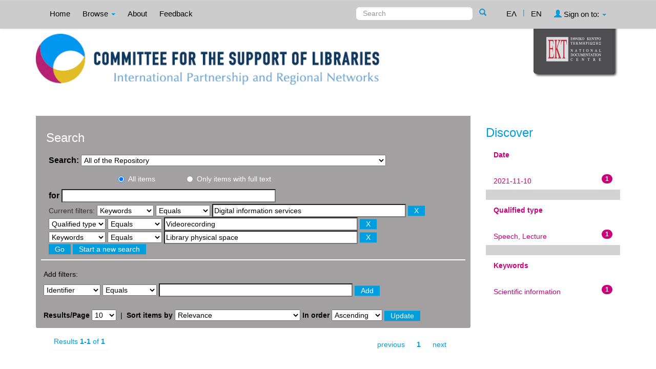

--- FILE ---
content_type: text/html;charset=UTF-8
request_url: https://repository-csl.ekt.gr/csl/simple-search?query=&sort_by=score&order=asc&rpp=10&filter_field_1=search_ekt.subject.keywords&filter_type_1=equals&filter_value_1=Digital+information+services&filter_field_2=search_ekt.type.qualifiedB&filter_type_2=equals&filter_value_2=Videorecording&etal=0&filtername=search_ekt.subject.keywords&filterquery=Library+physical+space&filtertype=equals
body_size: 8294
content:























<!DOCTYPE html>
<html>
<head>
    <title>Committe for the Support of Libraries: Search</title>
    <meta http-equiv="Content-Type" content="text/html; charset=UTF-8" />
    <meta name="Generator" content="DSpace 4.2" />
    <meta name="viewport" content="width=device-width, initial-scale=1.0">
    <link rel="shortcut icon" href="/csl/favicon.ico" type="image/x-icon"/>
    <link rel="stylesheet" href="/csl/static/css/jquery-ui-1.10.3.custom/redmond/jquery-ui-1.10.3.custom.css" type="text/css" />
    <link rel="stylesheet" href="/csl/static/css/bootstrap/bootstrap.min.css" type="text/css" />
    <link rel="stylesheet" href="/csl/static/css/bootstrap/bootstrap-theme.min.css" type="text/css" />
    <link rel="stylesheet" href="/csl/static/css/bootstrap/dspace-theme.css" type="text/css" />
    <script type="47ee3e45bf200384a26e5a29-text/javascript" src="/csl/boxover.js" charset="utf-8"></script>
    <script type="47ee3e45bf200384a26e5a29-text/javascript" src="/csl/bsn.AutoSuggest_2.1.3.js" charset="utf-8"></script>
    <link rel="stylesheet" href="/csl/autosuggest_inquisitor.css" type="text/css" media="screen" charset="utf-8">
    
    <link rel="search" type="application/opensearchdescription+xml" href="/csl/open-search/description.xml" title="DSpace"/>
    

	
	
		<!-- Bootstrap styles -->
		<!-- <link rel="stylesheet" href="//netdna.bootstrapcdn.com/bootstrap/3.2.0/css/bootstrap.min.css"> -->
		<!-- Generic page styles -->
		<!-- <link rel="stylesheet" href="css/style.css"> -->
		<!-- blueimp Gallery styles -->
		<link rel="stylesheet" href="/csl/fileupload/css/blueimp-gallery.min.css">
		<!-- CSS to style the file input field as button and adjust the Bootstrap progress bars -->
		<link rel="stylesheet" href="/csl/fileupload/css/jquery.fileupload.css">
		<link rel="stylesheet" href="/csl/fileupload/css/jquery.fileupload-ui.css">
		<!-- CSS adjustments for browsers with JavaScript disabled -->
		<noscript><link rel="stylesheet" href="/csl/fileupload/css/jquery.fileupload-noscript.css"></noscript>
		<noscript><link rel="stylesheet" href="/csl/fileupload/css/jquery.fileupload-ui-noscript.css"></noscript>
	
	
    <script type="47ee3e45bf200384a26e5a29-text/javascript" src="/csl/static/js/jquery/jquery-1.10.2.min.js"></script>
    <script type="47ee3e45bf200384a26e5a29-text/javascript" src='/csl/static/js/jquery/jquery-ui-1.10.3.custom.min.js'></script>
    <script type="47ee3e45bf200384a26e5a29-text/javascript" src='/csl/static/js/bootstrap/bootstrap.min.js'></script>
    <script type="47ee3e45bf200384a26e5a29-text/javascript" src='/csl/static/js/holder.js'></script>
    <script type="47ee3e45bf200384a26e5a29-text/javascript" src="/csl/utils.js"></script>
    <script type="47ee3e45bf200384a26e5a29-text/javascript" src="/csl/static/js/choice-support.js"> </script>
    <script type="47ee3e45bf200384a26e5a29-text/javascript" src="//s7.addthis.com/js/300/addthis_widget.js#pubid=ra-53b28ac202ac6926"></script>


    
    
    <!-- Google tag (gtag.js) -->
    <script async src="https://www.googletagmanager.com/gtag/js?id=G-LHLNE7YH8G" type="47ee3e45bf200384a26e5a29-text/javascript"></script>
    <script type="47ee3e45bf200384a26e5a29-text/javascript">
		window.dataLayer = window.dataLayer || [];
		function gtag(){dataLayer.push(arguments);}
		gtag('js', new Date());

		gtag('config', 'G-LHLNE7YH8G');
    </script>
    
    <script type="47ee3e45bf200384a26e5a29-text/javascript">
        var jQ = jQuery.noConflict();
        jQ(document).ready(function() {
            jQ( "#spellCheckQuery").click(function(){
                jQ("#query").val(jQ(this).attr('data-spell'));
                jQ("#main-query-submit").click();
            });
            jQ( "#filterquery" )
                    .autocomplete({
                        source: function( request, response ) {
                            jQ.ajax({
                                url: "/csl/json/discovery/autocomplete?query=&filter_field_1=search_ekt.subject.keywords&filter_type_1=equals&filter_value_1=Digital+information+services&filter_field_2=search_ekt.type.qualifiedB&filter_type_2=equals&filter_value_2=Videorecording&filter_field_3=search_ekt.subject.keywords&filter_type_3=equals&filter_value_3=Library+physical+space",
                                dataType: "json",
                                cache: false,
                                data: {
                                    auto_idx: jQ("#filtername").val(),
                                    auto_query: request.term,
                                    auto_sort: 'count',
                                    auto_type: jQ("#filtertype").val(),
                                    location: ''
                                },
                                success: function( data ) {
                                    response( jQ.map( data.autocomplete, function( item ) {
                                        var tmp_val = item.authorityKey;
                                        if (tmp_val == null || tmp_val == '')
                                        {
                                            tmp_val = item.displayedValue;
                                        }
                                        return {
                                            label: item.displayedValue + " (" + item.count + ")",
                                            value: tmp_val
                                        };
                                    }))
                                }
                            })
                        }
                    });
        });
        function validateFilters() {
            return document.getElementById("filterquery").value.length > 0;
        }
    </script>
    


    <!-- HTML5 shim and Respond.js IE8 support of HTML5 elements and media queries -->
    <!--[if lt IE 9]>
    <script src="/csl/static/js/html5shiv.js"></script>
    <script src="/csl/static/js/respond.min.js"></script>
    <![endif]-->
</head>



<body class="undernavigation">
<a class="sr-only" href="#content">Skip navigation</a>
<header class="navbar navbar-inverse navbar-fixed-top">
    
    <div class="container">
        



























       <div class="navbar-header">
         <button type="button" class="navbar-toggle" data-toggle="collapse" data-target=".navbar-collapse">
           <span class="icon-bar"></span>
           <span class="icon-bar"></span>
           <span class="icon-bar"></span>
         </button>

       </div>
       <nav class="collapse navbar-collapse bs-navbar-collapse" role="navigation">
         <ul class="nav navbar-nav">
           <li class=""><a href="/csl/">
		   
		   Home</a></li>

           <li class="dropdown">
             <a href="#" class="dropdown-toggle" data-toggle="dropdown">
			 
		   Browse <b class="caret"></b></a>
             <ul class="dropdown-menu">
               <li><a href="/csl/community-list">Collections & Item Groups</a></li>
				<li class="divider"></li>
				<li class="dropdown-header">Browse Items by:</li>
				

				
				      			<li><a href="/csl/browse?type=dccreator">Creator</a></li>
					
				      			<li><a href="/csl/browse?type=ektsubjectevent">Event</a></li>
					
				      			<li><a href="/csl/browse?type=dcdate">Date</a></li>
					
				      			<li><a href="/csl/browse?type=ekttypequalifiedB">Qualified type</a></li>
					
				      			<li><a href="/csl/browse?type=ektsubject">Subject</a></li>
					
				      			<li><a href="/csl/browse?type=ektsubjectkeywords">Keywords</a></li>
					
				      			<li><a href="/csl/browse?type=dctitle">Title</a></li>
					

				
				
            </ul>
          </li>
          
		
		  <li class=""><a href="/csl/about">
		  
		   About</a></li>
		  
		  
		  	<li class=""><a href="/csl/feedback">
			
		   Feedback</a> </li>
    	  
 
          
       </ul>
       <div class="nav navbar-nav navbar-right">
		<ul class="nav navbar-nav navbar-right">
			
			

            
            <li class=""><a href="javascript:void(null)" onclick="if (!window.__cfRLUnblockHandlers) return false; changeLangTo('el')" data-cf-modified-47ee3e45bf200384a26e5a29-="">
                ΕΛ</a>
            </li>
            

            <li class="nav-sep">|</li>


            
            <li class="active"><a href="javascript:void(null)" onclick="if (!window.__cfRLUnblockHandlers) return false; changeLangTo('en')" data-cf-modified-47ee3e45bf200384a26e5a29-="">
                EN</a>
            </li>
            
            
            
         <li class="dropdown">
         
             <a href="#" class="dropdown-toggle" data-toggle="dropdown"><span class="glyphicon glyphicon-user"></span> Sign on to: <b class="caret"></b></a>
	
             <ul class="dropdown-menu">
               <li><a href="/csl/mydspace">My Repository</a></li>
               <li><a href="/csl/subscribe">Receive email<br/>updates</a></li>
               <li><a href="/csl/profile">Edit Profile</a></li>

		
             </ul>
           </li>
          </ul>

	
	<form method="get" action="/csl/simple-search" class="navbar-form navbar-right" scope="search">
	    <div class="form-group">
          <input type="text" class="form-control" placeholder="Search" name="query" id="tequery" size="25"/>
        </div>
        <button type="submit" class="btn btn-primary"><span class="glyphicon glyphicon-search"></span></button>

	</form></div>
	
	
	<!-- Added to reload without loosing the parameters -->
    <script type="47ee3e45bf200384a26e5a29-text/javascript">
        function changeLangTo(locale) {
            var s = document.location.toString();
            
            if (s.indexOf("?") == -1) {
                document.location = document.location + '?locale=' + locale;
            } else {
            	var hasAnchor = false;
            	var location = s;
            	if (s.indexOf("#facetsanchor") != -1) {
            		hasAnchor = true;
            		location = s.replace("#facetsanchor", "");
            	}
            	if (location.indexOf("locale") == -1) {
                	location = location + '&locale=' + locale;
                } else if (s.indexOf("?locale") == -1) {
                	location = location.substring(0, location.indexOf("&locale"))
                            + location.substring(location.indexOf("&locale") + 10)
                            + '&locale=' + locale;
                } else {
                	location = location.substring(0, location.indexOf("?"))
                            + '?locale=' + locale
                            + location.substring(location.indexOf("?") + 10);
                }
            	
                if (hasAnchor){
                	location = location + "#facetsanchor";
                }
                
                document.location = location;
            }
        }
    </script>
    <!-- End of Script -->
    
    
    </nav>

    </div>
    
</header>

<main id="content" role="main">
    <div class="container banner" id="container_header">
        <!--<div class="row">
		<div class="col-md-9 brand">
		<h1>DSpace <small>JSPUI</small></h1>
        <h4>DSpace preserves and enables easy and open access to all types of digital content including text, images, moving images, mpegs and data sets</h4> <a href="http://www.dspace.org"><button class="btn btn-primary">Learn More</button></a>
        </div>-->

        
                <div class="col-md-10 banner1">
					<div style="height:150px; float:left;" >
						<a href="/csl"><img class="pull-left" style="height:100px;" src="/csl/image/repo_logo_en.jpg" style="border:0"></a>
					</div>
					
					
				</div>
				<div class="col-md-2 banner2">
					<a href="http://www.ekt.gr/en"><img class="pull-right" src="//footer.ekt.gr/footer/resources/image/logo_EKT.png"></a>
				</div>
                
			<div class="row banner-line"></div>
        </div>
    </div>
    
    <div class="container">
            
        <div class="row">
            <div class="col-md-9">
                    














































<div class="search_up" id="search_up_discovery">
    <h2>Search</h2>

    <div class="discovery-search-form panel panel-default">
            
        <div class="discovery-query panel-heading">
            <form action="simple-search" method="get">
                <label for="tlocation">
                    Search:
                </label>
                <select name="location" id="tlocation">
                    
                        
                    <option selected="selected" value="/">All of the Repository</option>
                    
                    <option value="10814/1" >
                        Item Group Types</option>
                    
                    <option value="10814/2" >
                        &nbsp;&nbsp;Text</option>
                    
                    <option value="10814/5" >
                        &nbsp;&nbsp;Projected and Video Material</option>
                    
                    <option value="10814/7" >
                        &nbsp;&nbsp;2D Graphics</option>
                    
                    <option value="10814/10" >
                        Past Activities</option>
                    
                    <option value="10814/336" >
                        &nbsp;&nbsp;2021, 2ο Μέρος</option>
                    
                    <option value="10814/340" >
                        &nbsp;&nbsp;&nbsp;&nbsp;Presentations</option>
                    
                    <option value="10814/341" >
                        &nbsp;&nbsp;&nbsp;&nbsp;Event material</option>
                    
                    <option value="10814/325" >
                        &nbsp;&nbsp;2021, 1o Μέρος</option>
                    
                    <option value="10814/326" >
                        &nbsp;&nbsp;&nbsp;&nbsp;Presentations</option>
                    
                    <option value="10814/329" >
                        &nbsp;&nbsp;&nbsp;&nbsp;Event material</option>
                    
                    <option value="10814/202" >
                        &nbsp;&nbsp;2019</option>
                    
                    <option value="10814/203" >
                        &nbsp;&nbsp;&nbsp;&nbsp;Workshops</option>
                    
                    <option value="10814/205" >
                        &nbsp;&nbsp;&nbsp;&nbsp;Welcome and introduction to the roundtable discussion</option>
                    
                    <option value="10814/206" >
                        &nbsp;&nbsp;&nbsp;&nbsp;Event material</option>
                    
                    <option value="10814/91" >
                        &nbsp;&nbsp;2018</option>
                    
                    <option value="10814/94" >
                        &nbsp;&nbsp;&nbsp;&nbsp;Lectures</option>
                    
                    <option value="10814/109" >
                        &nbsp;&nbsp;&nbsp;&nbsp;Welcome and opening remarks</option>
                    
                    <option value="10814/43" >
                        &nbsp;&nbsp;2017</option>
                    
                    <option value="10814/44" >
                        &nbsp;&nbsp;&nbsp;&nbsp;Workshops</option>
                    
                    <option value="10814/45" >
                        &nbsp;&nbsp;&nbsp;&nbsp;Round table</option>
                    
                    <option value="10814/54" >
                        &nbsp;&nbsp;2016</option>
                    
                    <option value="10814/57" >
                        &nbsp;&nbsp;&nbsp;&nbsp;Workshops</option>
                    
                    <option value="10814/58" >
                        &nbsp;&nbsp;&nbsp;&nbsp;Round table</option>
                    
                    <option value="10814/63" >
                        &nbsp;&nbsp;2015</option>
                    
                    <option value="10814/64" >
                        &nbsp;&nbsp;2014</option>
                    
                    <option value="10814/79" >
                        &nbsp;&nbsp;&nbsp;&nbsp;1st session: Is the Library a Business?</option>
                    
                    <option value="10814/80" >
                        &nbsp;&nbsp;&nbsp;&nbsp;2nd session:	Policy and Services  </option>
                    
                    <option value="10814/65" >
                        &nbsp;&nbsp;2013</option>
                    
                    <option value="10814/70" >
                        &nbsp;&nbsp;&nbsp;&nbsp;Lectures,  Friday 15 November 2013</option>
                    
                    <option value="10814/101" >
                        &nbsp;&nbsp;&nbsp;&nbsp;Lectures,  Saturday 16 November 2013</option>
                    
                    <option value="10814/105" >
                        &nbsp;&nbsp;&nbsp;&nbsp;Introduction, Welcome notes</option>
                    
                    <option value="10814/155" >
                        &nbsp;&nbsp;&nbsp;&nbsp;Workshops, Saturday, November  16, 2013</option>
                    
                    <option value="10814/66" >
                        &nbsp;&nbsp;2012</option>
                    
                    <option value="10814/107" >
                        &nbsp;&nbsp;&nbsp;&nbsp;Lectures, Friday 5 October 2012</option>
                    
                    <option value="10814/108" >
                        &nbsp;&nbsp;&nbsp;&nbsp;Lectures, Saturday 6 October 2012</option>
                    
                    <option value="10814/67" >
                        &nbsp;&nbsp;2011</option>
                    
                    <option value="10814/131" >
                        &nbsp;&nbsp;&nbsp;&nbsp;Lectures, Thursday 6 October 2011</option>
                    
                    <option value="10814/132" >
                        &nbsp;&nbsp;&nbsp;&nbsp;Lectures, Friday 7 October 2011</option>
                    
                    <option value="10814/68" >
                        &nbsp;&nbsp;2010</option>
                    
                    <option value="10814/133" >
                        &nbsp;&nbsp;&nbsp;&nbsp;June 1-2, 2010, Central Public Library of Samos</option>
                    
                    <option value="10814/134" >
                        &nbsp;&nbsp;&nbsp;&nbsp;September 16 2010, Public Library of Atalanti</option>
                    
                    <option value="10814/149" >
                        &nbsp;&nbsp;&nbsp;&nbsp;September 28 2010, Public Central Library of Corfu</option>
                    
                    <option value="10814/150" >
                        &nbsp;&nbsp;&nbsp;&nbsp;September 30 2010, Public Central Library of Drama</option>
                    
                    <option value="10814/151" >
                        &nbsp;&nbsp;&nbsp;&nbsp;December 10 2010, American College of Thessaloniki (ACT)</option>
                    
                    <option value="10814/69" >
                        &nbsp;&nbsp;2009</option>
                    
                    <option value="10814/152" >
                        &nbsp;&nbsp;&nbsp;&nbsp; Lectures, Thursday 11 June 2009</option>
                    
                    <option value="10814/153" >
                        &nbsp;&nbsp;&nbsp;&nbsp; Lectures, Friday 12 June 2009</option>
                    
                    <option value="10814/162" >
                        &nbsp;&nbsp;&nbsp;&nbsp;Material</option>
                    
                    <option value="10814/170" >
                        &nbsp;&nbsp;&nbsp;&nbsp;Workshops, Thursday 11 June 2009</option>
                    
                    <option value="10814/34" >
                        &nbsp;&nbsp;2008</option>
                    
                    <option value="10814/35" >
                        &nbsp;&nbsp;&nbsp;&nbsp;Conference in Athens</option>
                    
                    <option value="10814/37" >
                        &nbsp;&nbsp;&nbsp;&nbsp;Event in Thessaloniki, December 1st 2008</option>
                    
                    <option value="10814/182" >
                        &nbsp;&nbsp;&nbsp;&nbsp;Photo exhibit “Library’s Vision”. </option>
                    
                    <option value="10814/215" >
                        &nbsp;&nbsp;&nbsp;&nbsp;Conference material</option>
                    
                    <option value="10814/32" >
                        &nbsp;&nbsp;2007</option>
                    
                    <option value="10814/220" >
                        &nbsp;&nbsp;&nbsp;&nbsp;Thursday, 17 May 2007</option>
                    
                    <option value="10814/221" >
                        &nbsp;&nbsp;&nbsp;&nbsp;&nbsp;&nbsp;Welcome speeches</option>
                    
                    <option value="10814/223" >
                        &nbsp;&nbsp;&nbsp;&nbsp;&nbsp;&nbsp;First session: Policies</option>
                    
                    <option value="10814/228" >
                        &nbsp;&nbsp;&nbsp;&nbsp;&nbsp;&nbsp;Second session: Initiatives - Programms – Examples I</option>
                    
                    <option value="10814/229" >
                        &nbsp;&nbsp;&nbsp;&nbsp;&nbsp;&nbsp;Third session: Initiatives - Programms – Examples II</option>
                    
                    <option value="10814/225" >
                        &nbsp;&nbsp;&nbsp;&nbsp;Friday, 18 May 2007</option>
                    
                    <option value="10814/226" >
                        &nbsp;&nbsp;&nbsp;&nbsp;&nbsp;&nbsp;Fourth session: Initiatives - Programms – Examples III</option>
                    
                    <option value="10814/227" >
                        &nbsp;&nbsp;&nbsp;&nbsp;&nbsp;&nbsp;Fifth session: Initiatives - Programms – Examples IV</option>
                    
                    <option value="10814/245" >
                        &nbsp;&nbsp;&nbsp;&nbsp;Conference material</option>
                    
                    <option value="10814/246" >
                        &nbsp;&nbsp;&nbsp;&nbsp;&nbsp;&nbsp;Event material</option>
                    
                    <option value="10814/30" >
                        &nbsp;&nbsp;2006</option>
                    
                    <option value="10814/217" >
                        &nbsp;&nbsp;&nbsp;&nbsp;Event material</option>
                    
                    <option value="10814/254" >
                        &nbsp;&nbsp;&nbsp;&nbsp;Wednesday, 14 June 2006</option>
                    
                    <option value="10814/255" >
                        &nbsp;&nbsp;&nbsp;&nbsp;Thursday, 15 June 2006</option>
                    
                    <option value="10814/256" >
                        &nbsp;&nbsp;&nbsp;&nbsp;Friday, 16 June 2006</option>
                    
                    <option value="10814/29" >
                        &nbsp;&nbsp;2005</option>
                    
                    <option value="10814/266" >
                        &nbsp;&nbsp;&nbsp;&nbsp;Workshops</option>
                    
                    <option value="10814/270" >
                        &nbsp;&nbsp;&nbsp;&nbsp;&nbsp;&nbsp;April, 4, 2005</option>
                    
                    <option value="10814/271" >
                        &nbsp;&nbsp;&nbsp;&nbsp;&nbsp;&nbsp;May 17, 2005</option>
                    
                    <option value="10814/272" >
                        &nbsp;&nbsp;&nbsp;&nbsp;&nbsp;&nbsp;June 3, 2005</option>
                    
                    <option value="10814/273" >
                        &nbsp;&nbsp;&nbsp;&nbsp;&nbsp;&nbsp;June 10, 2005</option>
                    
                    <option value="10814/274" >
                        &nbsp;&nbsp;&nbsp;&nbsp;&nbsp;&nbsp;September 29 - 30, 2005</option>
                    
                    <option value="10814/275" >
                        &nbsp;&nbsp;&nbsp;&nbsp;&nbsp;&nbsp;September 30, 2005</option>
                    
                    <option value="10814/267" >
                        &nbsp;&nbsp;&nbsp;&nbsp;Lectures</option>
                    
                    <option value="10814/276" >
                        &nbsp;&nbsp;&nbsp;&nbsp;&nbsp;&nbsp;April 7, 2005</option>
                    
                    <option value="10814/277" >
                        &nbsp;&nbsp;&nbsp;&nbsp;&nbsp;&nbsp;May 16, 2005</option>
                    
                    <option value="10814/278" >
                        &nbsp;&nbsp;&nbsp;&nbsp;&nbsp;&nbsp;June 6, 2005</option>
                    
                    <option value="10814/279" >
                        &nbsp;&nbsp;&nbsp;&nbsp;Discussion</option>
                    
                    <option value="10814/280" >
                        &nbsp;&nbsp;&nbsp;&nbsp;&nbsp;&nbsp;June 2, 2005</option>
                    
                    <option value="10814/12" >
                        &nbsp;&nbsp;2004</option>
                    
                    <option value="10814/293" >
                        &nbsp;&nbsp;&nbsp;&nbsp;Monday, May 24 2004</option>
                    
                    <option value="10814/294" >
                        &nbsp;&nbsp;&nbsp;&nbsp;Tuesday, May 25 2004</option>
                    
                    <option value="10814/295" >
                        &nbsp;&nbsp;&nbsp;&nbsp;Wednesday, May 26 2004</option>
                    
                    <option value="10814/296" >
                        &nbsp;&nbsp;&nbsp;&nbsp;Event material</option>
                    
                    <option value="10814/13" >
                        &nbsp;&nbsp;2003</option>
                    
                    <option value="10814/297" >
                        &nbsp;&nbsp;&nbsp;&nbsp;Monday, June 2, 2003</option>
                    
                    <option value="10814/298" >
                        &nbsp;&nbsp;&nbsp;&nbsp;Tuesday, June 3, 2003</option>
                    
                    <option value="10814/299" >
                        &nbsp;&nbsp;&nbsp;&nbsp;Wednesday, June 4, 2003</option>
                    
                    <option value="10814/347" >
                        &nbsp;&nbsp;&nbsp;&nbsp;Untitled</option>
                    
                    <option value="10814/11" >
                        SYNERGASIA</option>
                    
                    <option value="10814/39" >
                        News - Announcements</option>
                    
                    <option value="10814/188" >
                        &nbsp;&nbsp;Upcoming event, November 9, 2019, Evgenides Foundation, 387 Syngrou Ave., P. Faliro.</option>
                                                    </select>
					
					
					<!-- Search only for items with full text digital file -->
					
						<div class="radio row">
							<div class="col-md-8 col-md-offset-2 col-sm-9 col-sm-offset-3 col-xs-9 col-xs-offset-3">
								
									<div class="row">
										<div class="col-md-3">
											<input type="radio" id="radio1" checked="checked" name="digonly" value="false">All items</input>
										</div>
										<div class="col-md-6">
											<input type="radio" id="radio2" name="digonly" value="true">Only items with full text</input>
										</div>
									</div>
								
							</div>
						</div>
					
		
		
                <label for="query">for</label>
                <input type="text" size="50" id="query" name="query" value=""/>

                
                <input type="hidden" value="10" name="rpp" />
                <input type="hidden" value="score" name="sort_by" />
                <input type="hidden" value="asc" name="order" />
                
                <div class="discovery-search-appliedFilters">
                    <span>Current filters:</span>
                    
                    <select id="filter_field_1" name="filter_field_1">
                        <option value="search_dc.identifier">Identifier</option><option value="search_ekt.subject.keywords" selected="selected">Keywords</option><option value="search_dc.title">Title</option><option value="search_dc.creator">Creator</option><option value="search_ekt.note">Notes</option><option value="search_ekt.description.abstract">Îbstract</option><option value="search_ekt.subject.event">Event</option><option value="search_dc.date">Date</option><option value="search_ekt.type.qualifiedB">Qualified type</option><option value="search_ekt.subject">Subject</option>
                    </select>
                    <select id="filter_type_1" name="filter_type_1">
                        <option value="equals" selected="selected">Equals</option><option value="contains">Contains</option><option value="notequals">Not Equals</option><option value="notcontains">Not Contains</option>
                    </select>
                    <input type="text" id="filter_value_1" name="filter_value_1" value="Digital information services" size="45"/>
                    <input class="btn btn-default" type="submit" id="submit_filter_remove_1" name="submit_filter_remove_1" value="X" />
                    <br/>
                    
                    <select id="filter_field_2" name="filter_field_2">
                        <option value="search_dc.identifier">Identifier</option><option value="search_ekt.subject.keywords">Keywords</option><option value="search_dc.title">Title</option><option value="search_dc.creator">Creator</option><option value="search_ekt.note">Notes</option><option value="search_ekt.description.abstract">Îbstract</option><option value="search_ekt.subject.event">Event</option><option value="search_dc.date">Date</option><option value="search_ekt.type.qualifiedB" selected="selected">Qualified type</option><option value="search_ekt.subject">Subject</option>
                    </select>
                    <select id="filter_type_2" name="filter_type_2">
                        <option value="equals" selected="selected">Equals</option><option value="contains">Contains</option><option value="notequals">Not Equals</option><option value="notcontains">Not Contains</option>
                    </select>
                    <input type="text" id="filter_value_2" name="filter_value_2" value="Videorecording" size="45"/>
                    <input class="btn btn-default" type="submit" id="submit_filter_remove_2" name="submit_filter_remove_2" value="X" />
                    <br/>
                    
                    <select id="filter_field_3" name="filter_field_3">
                        <option value="search_dc.identifier">Identifier</option><option value="search_ekt.subject.keywords" selected="selected">Keywords</option><option value="search_dc.title">Title</option><option value="search_dc.creator">Creator</option><option value="search_ekt.note">Notes</option><option value="search_ekt.description.abstract">Îbstract</option><option value="search_ekt.subject.event">Event</option><option value="search_dc.date">Date</option><option value="search_ekt.type.qualifiedB">Qualified type</option><option value="search_ekt.subject">Subject</option>
                    </select>
                    <select id="filter_type_3" name="filter_type_3">
                        <option value="equals" selected="selected">Equals</option><option value="contains">Contains</option><option value="notequals">Not Equals</option><option value="notcontains">Not Contains</option>
                    </select>
                    <input type="text" id="filter_value_3" name="filter_value_3" value="Library physical space" size="45"/>
                    <input class="btn btn-default" type="submit" id="submit_filter_remove_3" name="submit_filter_remove_3" value="X" />
                    <br/>
                    
                </div>
                

                <input type="submit" id="main-query-submit" class="btn btn-primary" value="Go" />
                <a class="btn btn-default" href="/csl/simple-search">Start a new search</a>

            </form>
        </div>
    </div>
    
    <div class="discovery-search-filters panel-body">
        <h5>Add filters:</h5>
        <!--<p class="discovery-search-filters-hint"--><!--fmt:message key="jsp.search.filter.hint" /></p-->
        <form action="simple-search" method="get">
            <input type="hidden" value="" name="location" />
            <input type="hidden" value="" name="query" />
            
            <input type="hidden" id="filter_field_1" name="filter_field_1" value="search_ekt.subject.keywords" />
            <input type="hidden" id="filter_type_1" name="filter_type_1" value="equals" />
            <input type="hidden" id="filter_value_1" name="filter_value_1" value="Digital information services" />
            
            <input type="hidden" id="filter_field_2" name="filter_field_2" value="search_ekt.type.qualifiedB" />
            <input type="hidden" id="filter_type_2" name="filter_type_2" value="equals" />
            <input type="hidden" id="filter_value_2" name="filter_value_2" value="Videorecording" />
            
            <input type="hidden" id="filter_field_3" name="filter_field_3" value="search_ekt.subject.keywords" />
            <input type="hidden" id="filter_type_3" name="filter_type_3" value="equals" />
            <input type="hidden" id="filter_value_3" name="filter_value_3" value="Library physical space" />
            
            <select id="filtername" name="filtername">
                <option value="search_dc.identifier">Identifier</option><option value="search_ekt.subject.keywords">Keywords</option><option value="search_dc.title">Title</option><option value="search_dc.creator">Creator</option><option value="search_ekt.note">Notes</option><option value="search_ekt.description.abstract">Îbstract</option><option value="search_ekt.subject.event">Event</option><option value="search_dc.date">Date</option><option value="search_ekt.type.qualifiedB">Qualified type</option><option value="search_ekt.subject">Subject</option>
            </select>
            <select id="filtertype" name="filtertype">
                <option value="equals">Equals</option><option value="contains">Contains</option><option value="notequals">Not Equals</option><option value="notcontains">Not Contains</option>
            </select>
            <input type="text" id="filterquery" name="filterquery" size="45" required="required" />
            <input type="hidden" value="10" name="rpp" />
            <input type="hidden" value="score" name="sort_by" />
            <input type="hidden" value="asc" name="order" />
            <input class="btn btn-default" type="submit" value="Add" onclick="if (!window.__cfRLUnblockHandlers) return false; return validateFilters()" data-cf-modified-47ee3e45bf200384a26e5a29-="" />
        </form>
    </div>
</div>



<div class="search_controls">
    <div class="discovery-pagination-controls panel-footer">
        <form class="discovery_search_controls_form" action="simple-search" method="get">
            <input type="hidden" value="" name="location" />
            <input type="hidden" value="" name="query" />
            
            <input type="hidden" id="filter_field_1" name="filter_field_1" value="search_ekt.subject.keywords" />
            <input type="hidden" id="filter_type_1" name="filter_type_1" value="equals" />
            <input type="hidden" id="filter_value_1" name="filter_value_1" value="Digital information services" />
            
            <input type="hidden" id="filter_field_2" name="filter_field_2" value="search_ekt.type.qualifiedB" />
            <input type="hidden" id="filter_type_2" name="filter_type_2" value="equals" />
            <input type="hidden" id="filter_value_2" name="filter_value_2" value="Videorecording" />
            
            <input type="hidden" id="filter_field_3" name="filter_field_3" value="search_ekt.subject.keywords" />
            <input type="hidden" id="filter_type_3" name="filter_type_3" value="equals" />
            <input type="hidden" id="filter_value_3" name="filter_value_3" value="Library physical space" />
            
            <label for="rpp">Results/Page</label>
            <select name="rpp">
                
                <option value="5" >5</option>
                
                <option value="10" selected="selected">10</option>
                
                <option value="15" >15</option>
                
                <option value="20" >20</option>
                
                <option value="25" >25</option>
                
                <option value="30" >30</option>
                
                <option value="35" >35</option>
                
                <option value="40" >40</option>
                
                <option value="45" >45</option>
                
                <option value="50" >50</option>
                
                <option value="55" >55</option>
                
                <option value="60" >60</option>
                
                <option value="65" >65</option>
                
                <option value="70" >70</option>
                
                <option value="75" >75</option>
                
                <option value="80" >80</option>
                
                <option value="85" >85</option>
                
                <option value="90" >90</option>
                
                <option value="95" >95</option>
                
                <option value="100" >100</option>
                
            </select>
            &nbsp;|&nbsp;
            
            <label for="sort_by">Sort items by</label>
            <select name="sort_by">
                <option value="score">Relevance</option>
                 <option value="dc.title_sort" >Title</option> <option value="dc.date_sort" >???search.sort-by.dc.date_sort???</option>
            </select>
            
            <label for="order">In order</label>
            <select name="order">
                <option value="ASC" selected="selected">Ascending</option>
                <option value="DESC" >Descending</option>
            </select>
            
            <input class="btn btn-default" type="submit" name="submit_search" value="Update" />

            
        </form>
    </div>
</div>


<div class="discovery-result-pagination row container">
    
        
    <div class="search_controls_pagination">
        <div class="alert alert-info">Results <b>1-1</b> of <b>1</b>
        </div>
        <ul class="pagination pull-right">
            <li class="disabled"><span>previous</span></li>

            <li class="active"><span>1</span></li>

            <li class="disabled"><span>next</span></li>
        </ul>
    </div>
    <!-- give a content to the div -->
</div>
<div class="discovery-result-results">
    

    

    



    <!-- START - addition for exporting search results items in a citation format -->
    
    <form action="/csl/citation"  id="select-format" method="post">

        <div class="info">
            <h2>Export to:</h2>
        </div>
        <select name="format" style="margin-bottom: 20px;margin-left: 20px;width: 300px;">
            <option value="">Choose citation style</option>
            
            <option value="apa">APA - American Psychological Association</option>
            
            <option value="harvard1">Harvard</option>
            
        </select>
        <input type="submit" id="ekt_submit_button" name="submit_button" value="text">
        <input type="submit" id="ekt_submit_button" name="submit_button" value="html">
        <input type="submit" id="ekt_submit_button" name="submit_button" value="word">
        <input type="submit" id="ekt_submit_button" name="submit_button" value="pdf">
    </form>
    <br/>
    
    <!-- END - addition for exporting search results items in a citation format -->


    <div class="panel panel-info">
        <div class="panel-heading">Item hits:</div>
		
			<table align="center" class="table" summary="This table browses all dspace content">
<tr>
<th id="t1" class="oddRowEvenCol sign_type_th">Type</th><th id="t2" class="oddRowOddCol">Title</th><th id="t3" class="oddRowEvenCol">Creator</th><th id="t4" class="oddRowOddCol">Date</th><th id="t5" class="oddRowEvenCol sign_availability_th">Availability</th></tr><tr><td headers="t1" class="evenRowEvenCol sign_type_tr" ><div class="sign_type_class glyphicon glyphicon-facetime-video"  title="Video"/></td><td headers="t2" class="evenRowOddCol" ><a href="/csl/handle/10814/344">Ingrid&#x20;Parent&#x20;on&#x20;Innovation,&#x20;tools&#x20;and&#x20;services&#x20;for&#x20;libraries:&#x20;the&#x20;COVID-19&#x20;challenge</a></td><td headers="t3" class="evenRowEvenCol" ><em><a href="/csl/browse?type=dccreator&amp;value=Ingrid+Parent&amp;value_lang=en">Ingrid&#x20;Parent</a></em></td><td headers="t4" class="evenRowOddCol" nowrap="nowrap">10-Nov-2021</td><td headers="t5" class="evenRowEvenCol sign_availability_tr" ><img class="sign_availability_img" src="/csl/image/eye_full_close.png" title="Not available"/></td></tr>
</table>

		
    </div>

    
</div>

<div class="search_controls_pagination">
    <div class="alert alert-info">Results <b>1-1</b> of <b>1</b>
    </div>
    <ul class="pagination pull-right">
        <li class="disabled"><span>previous</span></li>

        <li class="active"><span>1</span></li>

        <li class="disabled"><span>next</span></li>
    </ul>
</div>






    

	
	
    


















</div>
<div class="col-md-3">
    
	
    <h3 class="facets">Discover</h3>
    <div id="facets" class="facetsBox">

        <div id="facet_search_dc.date" class="panel panel-success">
        <div class="panel-heading">Date</div>
        <ul class="list-group"><li class="list-group-item"><span class="badge">1</span> <a href="/csl/simple-search?query=&amp;sort_by=score&amp;order=asc&amp;rpp=10&amp;filter_field_1=search_ekt.subject.keywords&amp;filter_type_1=equals&amp;filter_value_1=Digital+information+services&amp;filter_field_2=search_ekt.type.qualifiedB&amp;filter_type_2=equals&amp;filter_value_2=Videorecording&amp;filter_field_3=search_ekt.subject.keywords&amp;filter_type_3=equals&amp;filter_value_3=Library+physical+space&amp;etal=0&amp;filtername=search_dc.date&amp;filterquery=2021-11-10&amp;filtertype=equals"
                                                                                             title="Filter by 2021-11-10">
            2021-11-10</a></li></ul></div><div id="facet_search_ekt.type.qualifiedB" class="panel panel-success">
        <div class="panel-heading">Qualified type</div>
        <ul class="list-group"><li class="list-group-item"><span class="badge">1</span> <a href="/csl/simple-search?query=&amp;sort_by=score&amp;order=asc&amp;rpp=10&amp;filter_field_1=search_ekt.subject.keywords&amp;filter_type_1=equals&amp;filter_value_1=Digital+information+services&amp;filter_field_2=search_ekt.type.qualifiedB&amp;filter_type_2=equals&amp;filter_value_2=Videorecording&amp;filter_field_3=search_ekt.subject.keywords&amp;filter_type_3=equals&amp;filter_value_3=Library+physical+space&amp;etal=0&amp;filtername=search_ekt.type.qualifiedB&amp;filterquery=Speech%2C+Lecture&amp;filtertype=equals"
                                                                                             title="Filter by Speech, Lecture">
            Speech, Lecture</a></li></ul></div><div id="facet_search_ekt.subject.keywords" class="panel panel-success">
        <div class="panel-heading">Keywords</div>
        <ul class="list-group"><li class="list-group-item"><span class="badge">1</span> <a href="/csl/simple-search?query=&amp;sort_by=score&amp;order=asc&amp;rpp=10&amp;filter_field_1=search_ekt.subject.keywords&amp;filter_type_1=equals&amp;filter_value_1=Digital+information+services&amp;filter_field_2=search_ekt.type.qualifiedB&amp;filter_type_2=equals&amp;filter_value_2=Videorecording&amp;filter_field_3=search_ekt.subject.keywords&amp;filter_type_3=equals&amp;filter_value_3=Library+physical+space&amp;etal=0&amp;filtername=search_ekt.subject.keywords&amp;filterquery=Scientific+information&amp;filtertype=equals"
                                                                                             title="Filter by Scientific information">
            Scientific information</a></li></ul></div>

    </div>


</div>
</div>

</div>
</main>
<script type="47ee3e45bf200384a26e5a29-text/javascript">
    var jQ = jQuery.noConflict();
    //alert('test: ');
    //alert('test: ' + jQ('.navbar-fixed-top').height());
    if (jQ('.navbar').height() > 100){
        jQ('#content').css("marginTop", 47);
    }
    function resizeIframe(obj) {
        obj.contentWindow.postMessage("ddd", "*");
        //obj.style.height = obj.contentWindow.document.body.scrollHeight + 'px';
        //obj.style.height = obj.contentWindow.document.getElementById('footer').scrollHeight + 'px';
    }
    jQ( document ).ready(function() {
        jQ( window ).resize(function() {
            var temp = document.getElementById('myiframe');
            resizeIframe(temp);
        });
    });
    var eventMethod = window.addEventListener ? "addEventListener" : "attachEvent";
    var eventer = window[eventMethod];
    var messageEvent = eventMethod == "attachEvent" ? "onmessage" : "message";
    // Listen to message from child window
    eventer(messageEvent,function(e) {
        document.getElementById('myiframe').style.height = e.data + 'px';
    },false);
    $ = jQuery;
</script>
<!--<link rel="stylesheet" href="http://ds11.dev.extcloud0.ekt.gr:8080/FooterWebApp/resources/css/footer1.css">-->
<div style="width:100%">
    <script src="/cdn-cgi/scripts/7d0fa10a/cloudflare-static/rocket-loader.min.js" data-cf-settings="47ee3e45bf200384a26e5a29-|49"></script><iframe id="myiframe" style="width:100%; border:none" scrolling="no" src="//footer.ekt.gr/footer/request?locale=en&path=http://repository-csl.ekt.gr/csl&id=1" onload="resizeIframe(this)"></iframe>
</div>
<script src="/cdn-cgi/scripts/7d0fa10a/cloudflare-static/rocket-loader.min.js" data-cf-settings="47ee3e45bf200384a26e5a29-|49" defer></script><script defer src="https://static.cloudflareinsights.com/beacon.min.js/vcd15cbe7772f49c399c6a5babf22c1241717689176015" integrity="sha512-ZpsOmlRQV6y907TI0dKBHq9Md29nnaEIPlkf84rnaERnq6zvWvPUqr2ft8M1aS28oN72PdrCzSjY4U6VaAw1EQ==" data-cf-beacon='{"version":"2024.11.0","token":"4bbad98079e04a02b703af6d27518b2d","server_timing":{"name":{"cfCacheStatus":true,"cfEdge":true,"cfExtPri":true,"cfL4":true,"cfOrigin":true,"cfSpeedBrain":true},"location_startswith":null}}' crossorigin="anonymous"></script>
</body>
</html>



--- FILE ---
content_type: text/html;charset=UTF-8
request_url: https://footer.ekt.gr/footer/request?locale=en&path=http://repository-csl.ekt.gr/csl&id=1
body_size: 1095
content:












<link href="/footer/resources/css/footer1.css;jsessionid=B8AB767C380AFDA94538C5008F617631" rel="stylesheet">
<link rel="stylesheet" href="https://maxcdn.bootstrapcdn.com/bootstrap/4.0.0-beta/css/bootstrap.min.css" ><html>
<body>

<footer id="footer" style="background-color: #222021;">
    <div id="content" class="container test">
        <div class="row justify-content-sm-center align-items-center">
            <div class="col-lg-6 col-md-12">
                <div class="row justify-content-center">
                
                    <div class="col-md-auto col-sm-12 footer_logos" style="text-align: center;"> 
                        <a target="_blank" href="https://econtent.ekt.gr/en/discovery/content/repositories">
                            <img class="footer_logos" src='/footer/resources/image/collections_en.png;jsessionid=B8AB767C380AFDA94538C5008F617631'
                                  title="Repositories EKT - Collections">
                        </a>
                    </div>







                    <div class="col-md-auto col-sm-12 footer_logos" style="text-align: center;">
	                    <a target="_blank" href="https://econtent.ekt.gr/">
	                        <img class="footer_logos"
	                             src='/footer/resources/image/eC_en.png;jsessionid=B8AB767C380AFDA94538C5008F617631'
	                             title="eContent - Digital Content & Services">
                    	</a>
                    </div>
                
                
                </div>
                
            </div>
            <div class="footer_licenses col-lg-6 col-md-12">
                
                <div class="row justify-content-center" style="text-align: center;">
                
                        <a onclick="if (!window.__cfRLUnblockHandlers) return false; var popupwin = window.open('http://repository-csl.ekt.gr/csl/htmlDocs/TermsOfUseEN.htm','dspacepopup','height=600,width=800,resizable,scrollbars');popupwin.focus();return false;" href="#" title="Terms of Use" data-cf-modified-e338dfcbff6fc3d29a712813-="">Terms of Use</a><span style="padding-left:3px; padding-right:3px; font-size:14px">|</span>
                        <a onclick="if (!window.__cfRLUnblockHandlers) return false; var popupwin = window.open('http://repository-csl.ekt.gr/csl/htmlDocs/CopyrightNoticeEN.htm','dspacepopup','height=600,width=800,resizable,scrollbars');popupwin.focus();return false;" href="#" title="Copyright Notice" data-cf-modified-e338dfcbff6fc3d29a712813-="">Copyright Notice</a>
                        <a href="http://creativecommons.org/licenses/by-sa/4.0/" target="_blank"> <img
                                class="license_image"
                                src='/footer/resources/image/logo_CC_BY_SA.png;jsessionid=B8AB767C380AFDA94538C5008F617631'
                                title="Creative Commons"/></a>
           		
                        
                </div>

            </div>
        </div>
    </div>
</footer>
<script type="e338dfcbff6fc3d29a712813-text/javascript">

    var eventMethod = window.addEventListener ? "addEventListener" : "attachEvent";
    var eventer = window[eventMethod];
    var messageEvent = eventMethod == "attachEvent" ? "onmessage" : "message";

    // Listen to message from child window
    eventer(messageEvent,function(e) {
        parent.postMessage(""+document.getElementById('footer').scrollHeight,"*");
    },false);

</script>
<script src="/cdn-cgi/scripts/7d0fa10a/cloudflare-static/rocket-loader.min.js" data-cf-settings="e338dfcbff6fc3d29a712813-|49" defer></script><script defer src="https://static.cloudflareinsights.com/beacon.min.js/vcd15cbe7772f49c399c6a5babf22c1241717689176015" integrity="sha512-ZpsOmlRQV6y907TI0dKBHq9Md29nnaEIPlkf84rnaERnq6zvWvPUqr2ft8M1aS28oN72PdrCzSjY4U6VaAw1EQ==" data-cf-beacon='{"version":"2024.11.0","token":"4bbad98079e04a02b703af6d27518b2d","server_timing":{"name":{"cfCacheStatus":true,"cfEdge":true,"cfExtPri":true,"cfL4":true,"cfOrigin":true,"cfSpeedBrain":true},"location_startswith":null}}' crossorigin="anonymous"></script>
</body>
</html>

